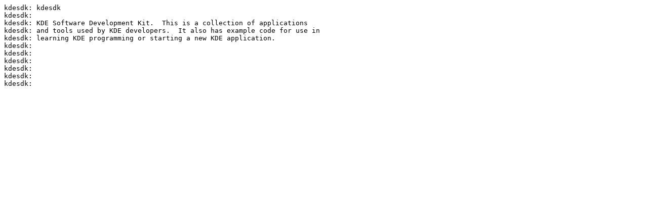

--- FILE ---
content_type: text/plain; charset=utf-8
request_url: https://ftp.funet.fi/pub/files/index/files/index/SlackWare/slackware-10.0/slackware/kde/kdesdk-3.2.3-i486-1.txt
body_size: 294
content:
kdesdk: kdesdk
kdesdk:
kdesdk: KDE Software Development Kit.  This is a collection of applications
kdesdk: and tools used by KDE developers.  It also has example code for use in
kdesdk: learning KDE programming or starting a new KDE application.
kdesdk:
kdesdk:
kdesdk:
kdesdk:
kdesdk:
kdesdk:
